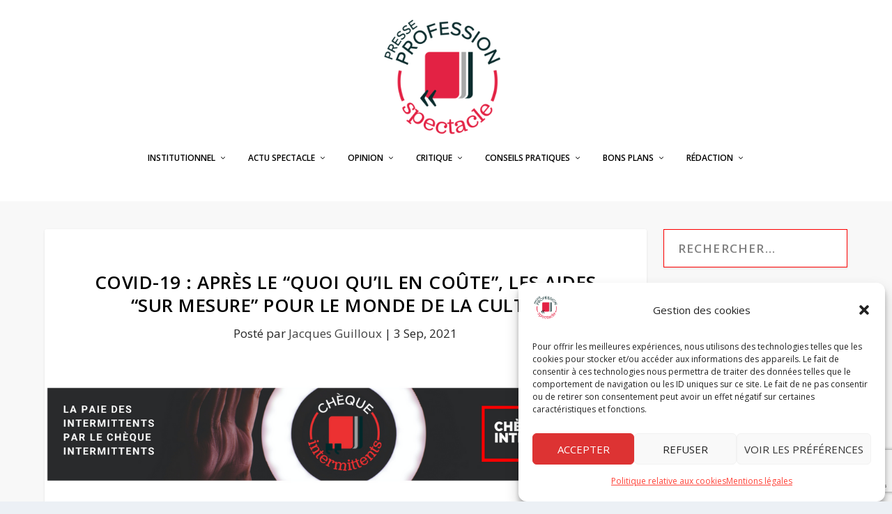

--- FILE ---
content_type: text/html; charset=utf-8
request_url: https://www.google.com/recaptcha/api2/anchor?ar=1&k=6Lf-uU4gAAAAAFZXb4CXOVswL0Aq3h2XPObG-ziX&co=aHR0cHM6Ly93d3cucHJvZmVzc2lvbi1zcGVjdGFjbGUuY29tOjQ0Mw..&hl=en&v=PoyoqOPhxBO7pBk68S4YbpHZ&size=invisible&anchor-ms=20000&execute-ms=30000&cb=8xnn7gsttrb4
body_size: 48589
content:
<!DOCTYPE HTML><html dir="ltr" lang="en"><head><meta http-equiv="Content-Type" content="text/html; charset=UTF-8">
<meta http-equiv="X-UA-Compatible" content="IE=edge">
<title>reCAPTCHA</title>
<style type="text/css">
/* cyrillic-ext */
@font-face {
  font-family: 'Roboto';
  font-style: normal;
  font-weight: 400;
  font-stretch: 100%;
  src: url(//fonts.gstatic.com/s/roboto/v48/KFO7CnqEu92Fr1ME7kSn66aGLdTylUAMa3GUBHMdazTgWw.woff2) format('woff2');
  unicode-range: U+0460-052F, U+1C80-1C8A, U+20B4, U+2DE0-2DFF, U+A640-A69F, U+FE2E-FE2F;
}
/* cyrillic */
@font-face {
  font-family: 'Roboto';
  font-style: normal;
  font-weight: 400;
  font-stretch: 100%;
  src: url(//fonts.gstatic.com/s/roboto/v48/KFO7CnqEu92Fr1ME7kSn66aGLdTylUAMa3iUBHMdazTgWw.woff2) format('woff2');
  unicode-range: U+0301, U+0400-045F, U+0490-0491, U+04B0-04B1, U+2116;
}
/* greek-ext */
@font-face {
  font-family: 'Roboto';
  font-style: normal;
  font-weight: 400;
  font-stretch: 100%;
  src: url(//fonts.gstatic.com/s/roboto/v48/KFO7CnqEu92Fr1ME7kSn66aGLdTylUAMa3CUBHMdazTgWw.woff2) format('woff2');
  unicode-range: U+1F00-1FFF;
}
/* greek */
@font-face {
  font-family: 'Roboto';
  font-style: normal;
  font-weight: 400;
  font-stretch: 100%;
  src: url(//fonts.gstatic.com/s/roboto/v48/KFO7CnqEu92Fr1ME7kSn66aGLdTylUAMa3-UBHMdazTgWw.woff2) format('woff2');
  unicode-range: U+0370-0377, U+037A-037F, U+0384-038A, U+038C, U+038E-03A1, U+03A3-03FF;
}
/* math */
@font-face {
  font-family: 'Roboto';
  font-style: normal;
  font-weight: 400;
  font-stretch: 100%;
  src: url(//fonts.gstatic.com/s/roboto/v48/KFO7CnqEu92Fr1ME7kSn66aGLdTylUAMawCUBHMdazTgWw.woff2) format('woff2');
  unicode-range: U+0302-0303, U+0305, U+0307-0308, U+0310, U+0312, U+0315, U+031A, U+0326-0327, U+032C, U+032F-0330, U+0332-0333, U+0338, U+033A, U+0346, U+034D, U+0391-03A1, U+03A3-03A9, U+03B1-03C9, U+03D1, U+03D5-03D6, U+03F0-03F1, U+03F4-03F5, U+2016-2017, U+2034-2038, U+203C, U+2040, U+2043, U+2047, U+2050, U+2057, U+205F, U+2070-2071, U+2074-208E, U+2090-209C, U+20D0-20DC, U+20E1, U+20E5-20EF, U+2100-2112, U+2114-2115, U+2117-2121, U+2123-214F, U+2190, U+2192, U+2194-21AE, U+21B0-21E5, U+21F1-21F2, U+21F4-2211, U+2213-2214, U+2216-22FF, U+2308-230B, U+2310, U+2319, U+231C-2321, U+2336-237A, U+237C, U+2395, U+239B-23B7, U+23D0, U+23DC-23E1, U+2474-2475, U+25AF, U+25B3, U+25B7, U+25BD, U+25C1, U+25CA, U+25CC, U+25FB, U+266D-266F, U+27C0-27FF, U+2900-2AFF, U+2B0E-2B11, U+2B30-2B4C, U+2BFE, U+3030, U+FF5B, U+FF5D, U+1D400-1D7FF, U+1EE00-1EEFF;
}
/* symbols */
@font-face {
  font-family: 'Roboto';
  font-style: normal;
  font-weight: 400;
  font-stretch: 100%;
  src: url(//fonts.gstatic.com/s/roboto/v48/KFO7CnqEu92Fr1ME7kSn66aGLdTylUAMaxKUBHMdazTgWw.woff2) format('woff2');
  unicode-range: U+0001-000C, U+000E-001F, U+007F-009F, U+20DD-20E0, U+20E2-20E4, U+2150-218F, U+2190, U+2192, U+2194-2199, U+21AF, U+21E6-21F0, U+21F3, U+2218-2219, U+2299, U+22C4-22C6, U+2300-243F, U+2440-244A, U+2460-24FF, U+25A0-27BF, U+2800-28FF, U+2921-2922, U+2981, U+29BF, U+29EB, U+2B00-2BFF, U+4DC0-4DFF, U+FFF9-FFFB, U+10140-1018E, U+10190-1019C, U+101A0, U+101D0-101FD, U+102E0-102FB, U+10E60-10E7E, U+1D2C0-1D2D3, U+1D2E0-1D37F, U+1F000-1F0FF, U+1F100-1F1AD, U+1F1E6-1F1FF, U+1F30D-1F30F, U+1F315, U+1F31C, U+1F31E, U+1F320-1F32C, U+1F336, U+1F378, U+1F37D, U+1F382, U+1F393-1F39F, U+1F3A7-1F3A8, U+1F3AC-1F3AF, U+1F3C2, U+1F3C4-1F3C6, U+1F3CA-1F3CE, U+1F3D4-1F3E0, U+1F3ED, U+1F3F1-1F3F3, U+1F3F5-1F3F7, U+1F408, U+1F415, U+1F41F, U+1F426, U+1F43F, U+1F441-1F442, U+1F444, U+1F446-1F449, U+1F44C-1F44E, U+1F453, U+1F46A, U+1F47D, U+1F4A3, U+1F4B0, U+1F4B3, U+1F4B9, U+1F4BB, U+1F4BF, U+1F4C8-1F4CB, U+1F4D6, U+1F4DA, U+1F4DF, U+1F4E3-1F4E6, U+1F4EA-1F4ED, U+1F4F7, U+1F4F9-1F4FB, U+1F4FD-1F4FE, U+1F503, U+1F507-1F50B, U+1F50D, U+1F512-1F513, U+1F53E-1F54A, U+1F54F-1F5FA, U+1F610, U+1F650-1F67F, U+1F687, U+1F68D, U+1F691, U+1F694, U+1F698, U+1F6AD, U+1F6B2, U+1F6B9-1F6BA, U+1F6BC, U+1F6C6-1F6CF, U+1F6D3-1F6D7, U+1F6E0-1F6EA, U+1F6F0-1F6F3, U+1F6F7-1F6FC, U+1F700-1F7FF, U+1F800-1F80B, U+1F810-1F847, U+1F850-1F859, U+1F860-1F887, U+1F890-1F8AD, U+1F8B0-1F8BB, U+1F8C0-1F8C1, U+1F900-1F90B, U+1F93B, U+1F946, U+1F984, U+1F996, U+1F9E9, U+1FA00-1FA6F, U+1FA70-1FA7C, U+1FA80-1FA89, U+1FA8F-1FAC6, U+1FACE-1FADC, U+1FADF-1FAE9, U+1FAF0-1FAF8, U+1FB00-1FBFF;
}
/* vietnamese */
@font-face {
  font-family: 'Roboto';
  font-style: normal;
  font-weight: 400;
  font-stretch: 100%;
  src: url(//fonts.gstatic.com/s/roboto/v48/KFO7CnqEu92Fr1ME7kSn66aGLdTylUAMa3OUBHMdazTgWw.woff2) format('woff2');
  unicode-range: U+0102-0103, U+0110-0111, U+0128-0129, U+0168-0169, U+01A0-01A1, U+01AF-01B0, U+0300-0301, U+0303-0304, U+0308-0309, U+0323, U+0329, U+1EA0-1EF9, U+20AB;
}
/* latin-ext */
@font-face {
  font-family: 'Roboto';
  font-style: normal;
  font-weight: 400;
  font-stretch: 100%;
  src: url(//fonts.gstatic.com/s/roboto/v48/KFO7CnqEu92Fr1ME7kSn66aGLdTylUAMa3KUBHMdazTgWw.woff2) format('woff2');
  unicode-range: U+0100-02BA, U+02BD-02C5, U+02C7-02CC, U+02CE-02D7, U+02DD-02FF, U+0304, U+0308, U+0329, U+1D00-1DBF, U+1E00-1E9F, U+1EF2-1EFF, U+2020, U+20A0-20AB, U+20AD-20C0, U+2113, U+2C60-2C7F, U+A720-A7FF;
}
/* latin */
@font-face {
  font-family: 'Roboto';
  font-style: normal;
  font-weight: 400;
  font-stretch: 100%;
  src: url(//fonts.gstatic.com/s/roboto/v48/KFO7CnqEu92Fr1ME7kSn66aGLdTylUAMa3yUBHMdazQ.woff2) format('woff2');
  unicode-range: U+0000-00FF, U+0131, U+0152-0153, U+02BB-02BC, U+02C6, U+02DA, U+02DC, U+0304, U+0308, U+0329, U+2000-206F, U+20AC, U+2122, U+2191, U+2193, U+2212, U+2215, U+FEFF, U+FFFD;
}
/* cyrillic-ext */
@font-face {
  font-family: 'Roboto';
  font-style: normal;
  font-weight: 500;
  font-stretch: 100%;
  src: url(//fonts.gstatic.com/s/roboto/v48/KFO7CnqEu92Fr1ME7kSn66aGLdTylUAMa3GUBHMdazTgWw.woff2) format('woff2');
  unicode-range: U+0460-052F, U+1C80-1C8A, U+20B4, U+2DE0-2DFF, U+A640-A69F, U+FE2E-FE2F;
}
/* cyrillic */
@font-face {
  font-family: 'Roboto';
  font-style: normal;
  font-weight: 500;
  font-stretch: 100%;
  src: url(//fonts.gstatic.com/s/roboto/v48/KFO7CnqEu92Fr1ME7kSn66aGLdTylUAMa3iUBHMdazTgWw.woff2) format('woff2');
  unicode-range: U+0301, U+0400-045F, U+0490-0491, U+04B0-04B1, U+2116;
}
/* greek-ext */
@font-face {
  font-family: 'Roboto';
  font-style: normal;
  font-weight: 500;
  font-stretch: 100%;
  src: url(//fonts.gstatic.com/s/roboto/v48/KFO7CnqEu92Fr1ME7kSn66aGLdTylUAMa3CUBHMdazTgWw.woff2) format('woff2');
  unicode-range: U+1F00-1FFF;
}
/* greek */
@font-face {
  font-family: 'Roboto';
  font-style: normal;
  font-weight: 500;
  font-stretch: 100%;
  src: url(//fonts.gstatic.com/s/roboto/v48/KFO7CnqEu92Fr1ME7kSn66aGLdTylUAMa3-UBHMdazTgWw.woff2) format('woff2');
  unicode-range: U+0370-0377, U+037A-037F, U+0384-038A, U+038C, U+038E-03A1, U+03A3-03FF;
}
/* math */
@font-face {
  font-family: 'Roboto';
  font-style: normal;
  font-weight: 500;
  font-stretch: 100%;
  src: url(//fonts.gstatic.com/s/roboto/v48/KFO7CnqEu92Fr1ME7kSn66aGLdTylUAMawCUBHMdazTgWw.woff2) format('woff2');
  unicode-range: U+0302-0303, U+0305, U+0307-0308, U+0310, U+0312, U+0315, U+031A, U+0326-0327, U+032C, U+032F-0330, U+0332-0333, U+0338, U+033A, U+0346, U+034D, U+0391-03A1, U+03A3-03A9, U+03B1-03C9, U+03D1, U+03D5-03D6, U+03F0-03F1, U+03F4-03F5, U+2016-2017, U+2034-2038, U+203C, U+2040, U+2043, U+2047, U+2050, U+2057, U+205F, U+2070-2071, U+2074-208E, U+2090-209C, U+20D0-20DC, U+20E1, U+20E5-20EF, U+2100-2112, U+2114-2115, U+2117-2121, U+2123-214F, U+2190, U+2192, U+2194-21AE, U+21B0-21E5, U+21F1-21F2, U+21F4-2211, U+2213-2214, U+2216-22FF, U+2308-230B, U+2310, U+2319, U+231C-2321, U+2336-237A, U+237C, U+2395, U+239B-23B7, U+23D0, U+23DC-23E1, U+2474-2475, U+25AF, U+25B3, U+25B7, U+25BD, U+25C1, U+25CA, U+25CC, U+25FB, U+266D-266F, U+27C0-27FF, U+2900-2AFF, U+2B0E-2B11, U+2B30-2B4C, U+2BFE, U+3030, U+FF5B, U+FF5D, U+1D400-1D7FF, U+1EE00-1EEFF;
}
/* symbols */
@font-face {
  font-family: 'Roboto';
  font-style: normal;
  font-weight: 500;
  font-stretch: 100%;
  src: url(//fonts.gstatic.com/s/roboto/v48/KFO7CnqEu92Fr1ME7kSn66aGLdTylUAMaxKUBHMdazTgWw.woff2) format('woff2');
  unicode-range: U+0001-000C, U+000E-001F, U+007F-009F, U+20DD-20E0, U+20E2-20E4, U+2150-218F, U+2190, U+2192, U+2194-2199, U+21AF, U+21E6-21F0, U+21F3, U+2218-2219, U+2299, U+22C4-22C6, U+2300-243F, U+2440-244A, U+2460-24FF, U+25A0-27BF, U+2800-28FF, U+2921-2922, U+2981, U+29BF, U+29EB, U+2B00-2BFF, U+4DC0-4DFF, U+FFF9-FFFB, U+10140-1018E, U+10190-1019C, U+101A0, U+101D0-101FD, U+102E0-102FB, U+10E60-10E7E, U+1D2C0-1D2D3, U+1D2E0-1D37F, U+1F000-1F0FF, U+1F100-1F1AD, U+1F1E6-1F1FF, U+1F30D-1F30F, U+1F315, U+1F31C, U+1F31E, U+1F320-1F32C, U+1F336, U+1F378, U+1F37D, U+1F382, U+1F393-1F39F, U+1F3A7-1F3A8, U+1F3AC-1F3AF, U+1F3C2, U+1F3C4-1F3C6, U+1F3CA-1F3CE, U+1F3D4-1F3E0, U+1F3ED, U+1F3F1-1F3F3, U+1F3F5-1F3F7, U+1F408, U+1F415, U+1F41F, U+1F426, U+1F43F, U+1F441-1F442, U+1F444, U+1F446-1F449, U+1F44C-1F44E, U+1F453, U+1F46A, U+1F47D, U+1F4A3, U+1F4B0, U+1F4B3, U+1F4B9, U+1F4BB, U+1F4BF, U+1F4C8-1F4CB, U+1F4D6, U+1F4DA, U+1F4DF, U+1F4E3-1F4E6, U+1F4EA-1F4ED, U+1F4F7, U+1F4F9-1F4FB, U+1F4FD-1F4FE, U+1F503, U+1F507-1F50B, U+1F50D, U+1F512-1F513, U+1F53E-1F54A, U+1F54F-1F5FA, U+1F610, U+1F650-1F67F, U+1F687, U+1F68D, U+1F691, U+1F694, U+1F698, U+1F6AD, U+1F6B2, U+1F6B9-1F6BA, U+1F6BC, U+1F6C6-1F6CF, U+1F6D3-1F6D7, U+1F6E0-1F6EA, U+1F6F0-1F6F3, U+1F6F7-1F6FC, U+1F700-1F7FF, U+1F800-1F80B, U+1F810-1F847, U+1F850-1F859, U+1F860-1F887, U+1F890-1F8AD, U+1F8B0-1F8BB, U+1F8C0-1F8C1, U+1F900-1F90B, U+1F93B, U+1F946, U+1F984, U+1F996, U+1F9E9, U+1FA00-1FA6F, U+1FA70-1FA7C, U+1FA80-1FA89, U+1FA8F-1FAC6, U+1FACE-1FADC, U+1FADF-1FAE9, U+1FAF0-1FAF8, U+1FB00-1FBFF;
}
/* vietnamese */
@font-face {
  font-family: 'Roboto';
  font-style: normal;
  font-weight: 500;
  font-stretch: 100%;
  src: url(//fonts.gstatic.com/s/roboto/v48/KFO7CnqEu92Fr1ME7kSn66aGLdTylUAMa3OUBHMdazTgWw.woff2) format('woff2');
  unicode-range: U+0102-0103, U+0110-0111, U+0128-0129, U+0168-0169, U+01A0-01A1, U+01AF-01B0, U+0300-0301, U+0303-0304, U+0308-0309, U+0323, U+0329, U+1EA0-1EF9, U+20AB;
}
/* latin-ext */
@font-face {
  font-family: 'Roboto';
  font-style: normal;
  font-weight: 500;
  font-stretch: 100%;
  src: url(//fonts.gstatic.com/s/roboto/v48/KFO7CnqEu92Fr1ME7kSn66aGLdTylUAMa3KUBHMdazTgWw.woff2) format('woff2');
  unicode-range: U+0100-02BA, U+02BD-02C5, U+02C7-02CC, U+02CE-02D7, U+02DD-02FF, U+0304, U+0308, U+0329, U+1D00-1DBF, U+1E00-1E9F, U+1EF2-1EFF, U+2020, U+20A0-20AB, U+20AD-20C0, U+2113, U+2C60-2C7F, U+A720-A7FF;
}
/* latin */
@font-face {
  font-family: 'Roboto';
  font-style: normal;
  font-weight: 500;
  font-stretch: 100%;
  src: url(//fonts.gstatic.com/s/roboto/v48/KFO7CnqEu92Fr1ME7kSn66aGLdTylUAMa3yUBHMdazQ.woff2) format('woff2');
  unicode-range: U+0000-00FF, U+0131, U+0152-0153, U+02BB-02BC, U+02C6, U+02DA, U+02DC, U+0304, U+0308, U+0329, U+2000-206F, U+20AC, U+2122, U+2191, U+2193, U+2212, U+2215, U+FEFF, U+FFFD;
}
/* cyrillic-ext */
@font-face {
  font-family: 'Roboto';
  font-style: normal;
  font-weight: 900;
  font-stretch: 100%;
  src: url(//fonts.gstatic.com/s/roboto/v48/KFO7CnqEu92Fr1ME7kSn66aGLdTylUAMa3GUBHMdazTgWw.woff2) format('woff2');
  unicode-range: U+0460-052F, U+1C80-1C8A, U+20B4, U+2DE0-2DFF, U+A640-A69F, U+FE2E-FE2F;
}
/* cyrillic */
@font-face {
  font-family: 'Roboto';
  font-style: normal;
  font-weight: 900;
  font-stretch: 100%;
  src: url(//fonts.gstatic.com/s/roboto/v48/KFO7CnqEu92Fr1ME7kSn66aGLdTylUAMa3iUBHMdazTgWw.woff2) format('woff2');
  unicode-range: U+0301, U+0400-045F, U+0490-0491, U+04B0-04B1, U+2116;
}
/* greek-ext */
@font-face {
  font-family: 'Roboto';
  font-style: normal;
  font-weight: 900;
  font-stretch: 100%;
  src: url(//fonts.gstatic.com/s/roboto/v48/KFO7CnqEu92Fr1ME7kSn66aGLdTylUAMa3CUBHMdazTgWw.woff2) format('woff2');
  unicode-range: U+1F00-1FFF;
}
/* greek */
@font-face {
  font-family: 'Roboto';
  font-style: normal;
  font-weight: 900;
  font-stretch: 100%;
  src: url(//fonts.gstatic.com/s/roboto/v48/KFO7CnqEu92Fr1ME7kSn66aGLdTylUAMa3-UBHMdazTgWw.woff2) format('woff2');
  unicode-range: U+0370-0377, U+037A-037F, U+0384-038A, U+038C, U+038E-03A1, U+03A3-03FF;
}
/* math */
@font-face {
  font-family: 'Roboto';
  font-style: normal;
  font-weight: 900;
  font-stretch: 100%;
  src: url(//fonts.gstatic.com/s/roboto/v48/KFO7CnqEu92Fr1ME7kSn66aGLdTylUAMawCUBHMdazTgWw.woff2) format('woff2');
  unicode-range: U+0302-0303, U+0305, U+0307-0308, U+0310, U+0312, U+0315, U+031A, U+0326-0327, U+032C, U+032F-0330, U+0332-0333, U+0338, U+033A, U+0346, U+034D, U+0391-03A1, U+03A3-03A9, U+03B1-03C9, U+03D1, U+03D5-03D6, U+03F0-03F1, U+03F4-03F5, U+2016-2017, U+2034-2038, U+203C, U+2040, U+2043, U+2047, U+2050, U+2057, U+205F, U+2070-2071, U+2074-208E, U+2090-209C, U+20D0-20DC, U+20E1, U+20E5-20EF, U+2100-2112, U+2114-2115, U+2117-2121, U+2123-214F, U+2190, U+2192, U+2194-21AE, U+21B0-21E5, U+21F1-21F2, U+21F4-2211, U+2213-2214, U+2216-22FF, U+2308-230B, U+2310, U+2319, U+231C-2321, U+2336-237A, U+237C, U+2395, U+239B-23B7, U+23D0, U+23DC-23E1, U+2474-2475, U+25AF, U+25B3, U+25B7, U+25BD, U+25C1, U+25CA, U+25CC, U+25FB, U+266D-266F, U+27C0-27FF, U+2900-2AFF, U+2B0E-2B11, U+2B30-2B4C, U+2BFE, U+3030, U+FF5B, U+FF5D, U+1D400-1D7FF, U+1EE00-1EEFF;
}
/* symbols */
@font-face {
  font-family: 'Roboto';
  font-style: normal;
  font-weight: 900;
  font-stretch: 100%;
  src: url(//fonts.gstatic.com/s/roboto/v48/KFO7CnqEu92Fr1ME7kSn66aGLdTylUAMaxKUBHMdazTgWw.woff2) format('woff2');
  unicode-range: U+0001-000C, U+000E-001F, U+007F-009F, U+20DD-20E0, U+20E2-20E4, U+2150-218F, U+2190, U+2192, U+2194-2199, U+21AF, U+21E6-21F0, U+21F3, U+2218-2219, U+2299, U+22C4-22C6, U+2300-243F, U+2440-244A, U+2460-24FF, U+25A0-27BF, U+2800-28FF, U+2921-2922, U+2981, U+29BF, U+29EB, U+2B00-2BFF, U+4DC0-4DFF, U+FFF9-FFFB, U+10140-1018E, U+10190-1019C, U+101A0, U+101D0-101FD, U+102E0-102FB, U+10E60-10E7E, U+1D2C0-1D2D3, U+1D2E0-1D37F, U+1F000-1F0FF, U+1F100-1F1AD, U+1F1E6-1F1FF, U+1F30D-1F30F, U+1F315, U+1F31C, U+1F31E, U+1F320-1F32C, U+1F336, U+1F378, U+1F37D, U+1F382, U+1F393-1F39F, U+1F3A7-1F3A8, U+1F3AC-1F3AF, U+1F3C2, U+1F3C4-1F3C6, U+1F3CA-1F3CE, U+1F3D4-1F3E0, U+1F3ED, U+1F3F1-1F3F3, U+1F3F5-1F3F7, U+1F408, U+1F415, U+1F41F, U+1F426, U+1F43F, U+1F441-1F442, U+1F444, U+1F446-1F449, U+1F44C-1F44E, U+1F453, U+1F46A, U+1F47D, U+1F4A3, U+1F4B0, U+1F4B3, U+1F4B9, U+1F4BB, U+1F4BF, U+1F4C8-1F4CB, U+1F4D6, U+1F4DA, U+1F4DF, U+1F4E3-1F4E6, U+1F4EA-1F4ED, U+1F4F7, U+1F4F9-1F4FB, U+1F4FD-1F4FE, U+1F503, U+1F507-1F50B, U+1F50D, U+1F512-1F513, U+1F53E-1F54A, U+1F54F-1F5FA, U+1F610, U+1F650-1F67F, U+1F687, U+1F68D, U+1F691, U+1F694, U+1F698, U+1F6AD, U+1F6B2, U+1F6B9-1F6BA, U+1F6BC, U+1F6C6-1F6CF, U+1F6D3-1F6D7, U+1F6E0-1F6EA, U+1F6F0-1F6F3, U+1F6F7-1F6FC, U+1F700-1F7FF, U+1F800-1F80B, U+1F810-1F847, U+1F850-1F859, U+1F860-1F887, U+1F890-1F8AD, U+1F8B0-1F8BB, U+1F8C0-1F8C1, U+1F900-1F90B, U+1F93B, U+1F946, U+1F984, U+1F996, U+1F9E9, U+1FA00-1FA6F, U+1FA70-1FA7C, U+1FA80-1FA89, U+1FA8F-1FAC6, U+1FACE-1FADC, U+1FADF-1FAE9, U+1FAF0-1FAF8, U+1FB00-1FBFF;
}
/* vietnamese */
@font-face {
  font-family: 'Roboto';
  font-style: normal;
  font-weight: 900;
  font-stretch: 100%;
  src: url(//fonts.gstatic.com/s/roboto/v48/KFO7CnqEu92Fr1ME7kSn66aGLdTylUAMa3OUBHMdazTgWw.woff2) format('woff2');
  unicode-range: U+0102-0103, U+0110-0111, U+0128-0129, U+0168-0169, U+01A0-01A1, U+01AF-01B0, U+0300-0301, U+0303-0304, U+0308-0309, U+0323, U+0329, U+1EA0-1EF9, U+20AB;
}
/* latin-ext */
@font-face {
  font-family: 'Roboto';
  font-style: normal;
  font-weight: 900;
  font-stretch: 100%;
  src: url(//fonts.gstatic.com/s/roboto/v48/KFO7CnqEu92Fr1ME7kSn66aGLdTylUAMa3KUBHMdazTgWw.woff2) format('woff2');
  unicode-range: U+0100-02BA, U+02BD-02C5, U+02C7-02CC, U+02CE-02D7, U+02DD-02FF, U+0304, U+0308, U+0329, U+1D00-1DBF, U+1E00-1E9F, U+1EF2-1EFF, U+2020, U+20A0-20AB, U+20AD-20C0, U+2113, U+2C60-2C7F, U+A720-A7FF;
}
/* latin */
@font-face {
  font-family: 'Roboto';
  font-style: normal;
  font-weight: 900;
  font-stretch: 100%;
  src: url(//fonts.gstatic.com/s/roboto/v48/KFO7CnqEu92Fr1ME7kSn66aGLdTylUAMa3yUBHMdazQ.woff2) format('woff2');
  unicode-range: U+0000-00FF, U+0131, U+0152-0153, U+02BB-02BC, U+02C6, U+02DA, U+02DC, U+0304, U+0308, U+0329, U+2000-206F, U+20AC, U+2122, U+2191, U+2193, U+2212, U+2215, U+FEFF, U+FFFD;
}

</style>
<link rel="stylesheet" type="text/css" href="https://www.gstatic.com/recaptcha/releases/PoyoqOPhxBO7pBk68S4YbpHZ/styles__ltr.css">
<script nonce="MilkDmVYVYfHz4hkYJjcIw" type="text/javascript">window['__recaptcha_api'] = 'https://www.google.com/recaptcha/api2/';</script>
<script type="text/javascript" src="https://www.gstatic.com/recaptcha/releases/PoyoqOPhxBO7pBk68S4YbpHZ/recaptcha__en.js" nonce="MilkDmVYVYfHz4hkYJjcIw">
      
    </script></head>
<body><div id="rc-anchor-alert" class="rc-anchor-alert"></div>
<input type="hidden" id="recaptcha-token" value="[base64]">
<script type="text/javascript" nonce="MilkDmVYVYfHz4hkYJjcIw">
      recaptcha.anchor.Main.init("[\x22ainput\x22,[\x22bgdata\x22,\x22\x22,\[base64]/[base64]/MjU1Ong/[base64]/[base64]/[base64]/[base64]/[base64]/[base64]/[base64]/[base64]/[base64]/[base64]/[base64]/[base64]/[base64]/[base64]/[base64]\\u003d\x22,\[base64]\x22,\[base64]/ClcO/NW5Xej4QRTlQw6zCssKFODDCq8OPA1PChFd0wpMAw7vClcKrw6dWJcOhwqMBZTDCicOZw7FPPRXDp3ptw7rCn8OJw7fCtw7Dh2XDj8KiwpcEw6QZYgY9w6LCvhfCoMKTwqZSw4fCgsOmWMOmwo52wrxBwrHDm2/DlcO6JmTDgsOvw4zDicOCYMKow7lmwow6cUQBIwt3EFnDlXhGwp0+w6bDqcKMw5/Do8OYPcOwwr4AQMK+UsKFw7jCgGQeOQTCrUfDpFzDncK0w5fDnsOrwqR9w5YDSDDDrADCtFXCgB3DlsORw4V9NcKMwpNuVsKfKMOjOsOlw4HCssKAw4FPwqJrw4jDmzkSw6A/wpDDhwdgdsONdMOBw7PDoMOURhIywrnDmBZyeQ1PGT/Dr8K7ZcK0fCAXYMO3UsKiwpTDlcOVw7nDpsKvaFTCv8OUUcOnw5zDgMOuRm3Dq0gRw5bDlsKHSzrCgcOkwrjDsG3Cl8OcZsOoXcO7VcKEw4/[base64]/CisOpwrjDmXHDh8OEwrHCjsKEwoPDpUMie8Ouw5oKw4HCqsOcVFrCrMOTWELDoB/DkyUWwqrDohPDsm7Dv8KyOl3ChsK5w490dsKZBxI/BgrDrl86wohDBCfDg1zDqMOLw5k3wpJzw795EMOXwo55PMKYwpo+ehgzw6TDnsOcHsOTZQQpwpFiT8K/wq52DhZ8w5fDisOGw4Y/[base64]/DlcKKwpM9fgTCj00twobDmcK7c8OuExLDtTcPw7dFwoALF8OjGMOKw77CiMOlwrNEMxhFSFzDhDLDsCbDtsOXw6MLZcKNwqXDiVAbM0vDjhzDi8Kpw4TCpzw5w4DCsMOhFMOABVQgw4/CoEAZwoRuSMOfw5vCmEXCkcKmwqtfMsO3w6fCoynDhAHDrcKYBwRHwrAbLk5+a8K2wosGJXHCgMOGwowSw5/DmsKUNQscw65XworDj8KkRjoLXcKhBmNcwrofw63Dq3k0HsKQw5YmO1ZpMEF0CnNDw4AXW8OzCcO/eCnCtsO4U1/DhADDvMK2ScO4EVEzeMO8w7JOS8OKdx3CksOQPMKaw7VewpEYKFvDtsO3YsKyf27Co8Ktw7gSw5MUw4fCo8OJw4hVfGkdRMKMw4c+LcOSw4UOw54JwqJ7FcKQaGXCoMO1CcKmd8OiER3Cv8KXwrLCqsOkGX5Mw7bDqz4xIB/[base64]/[base64]/[base64]/DsQ1jwqVLw7c7wpMRw73DncKSwqnDmmzDhlvDq0JoT8OtQMOhwpNCw7LDiS7DusOPbcOhw60qVB02w6A0wrQITMKgw60kEjkYw4PCgU4YQ8OqR2nCrD5NwpwRWBDCkMO/f8OGw5/CnUAsw7vCgMK6TCbDqHl7w7kWPMKfQMOaXztdB8K3w5XDvsOTITJIYQ9jwqjCuynClUnDs8OyTiYUGcKAMcO3wpZjBsOrw7bCtgbDvSPCqAzCq2xewqtqT3tcw7/CqsO3RB3DpcOiw47ClW5/wrk3w47DiC3ClcKRF8K9w7fDmsKNw7TDiWLDucOHw69hXXLDssKYwrvDuHZQw7RjJQLCgAlJb8O2w6DDpXF8wr1YCV/DgcKjW39YPVI+w7/[base64]/DhsKDAsKmw57Cu3DDrMOXwpnCk1/DoxxewosnwoYoO3PCl8Khw6bCvsOHDcOGAgHDgsOYIxgTw54mbinDlw3CvQkSHsOKSEHDoH7CmcKWw5fCssKAamQTwrfDrMKuwqgKw7gVw5nCshfCnsKMw7p7w5Z/[base64]/wo9Dw5XDusKDwqB8OMKSDsONXMKUEnx+VgHDl8OedsKaw5LDo8K/[base64]/Ci0B7wpXDtsOewq0edxVJZcOBSx96wp5yFsOQw5LCt8KUw5NJwo/[base64]/Dt8OqNkQJw6bCt0nCsHrDshzCisK9UCB4E8OWZMOsw6pBw5HDg1TCtMOkw6jCsMOaw4ooVzZZbcOnayPCn8OPLyQ5w5cwwoPDicOfw5vCl8OXw4LCuRpcw6vCtsOnw45XwrHDmB0owpnDqMKnw6QKwo8eI8K8McOqw7XDpG5+SS5KwpzDtsK6woLCrnnDp0/DnwzCnnvCmTTDgEoawponWhjCq8KDwprCqcKvwpt7LzzCk8KZw7TDikdTFMK9w43CoiZdwrx0W3Mswo48IWjDgXU8w7QNH0F8wp7Cq2czwqxNTcKxaRzCuXzCmcOww7HDscOcbsK/wpNjwqfCrcK6w6pgJ8Ocw6TCpcKuF8KrZz/DjcOGRSvDgk8lE8ORwpvCl8OsZMKNL8KywpTCmk3DixXDtBbChSbCmMODDBxTw5Jow43Cv8KMJXHCuXfCgxMGw5/CmMKoKcKhwqUSw5BHwqzCvsKPTMO+OR/CmsKgw5/ChBrCt2HCr8Oww5VFKMO5YUIyYcKyE8KgAMKmMlQQA8K1wp92AXbCk8OZdcOlw5QNwrM5QU5Vw5JrwpTDtcK+UcKtwrRJw6zDm8KNwpPDlWEOZsOzwrLDgQvCmsOMw4EMw5hrw4/DjcKIw5fCrRh1wrNQwppOw4LChxzDnGdlRmdDN8K2wosxbcOYw5XDg2XDn8Okw7N6ZsK7Z2vCvsO1GBo8ExlzwqMnwpBHdx/Dk8KsIxfDlMKdcQU9wr1xI8O2w4jCsDvCmW3CnwTDl8K4wrrDvsOAYMKxb3/Dk3lCw4lvdsOlw4Ufw6wDLsOgPATDv8KzPcKbw4XDiMKLcWwaAMKQwrrDoFIvwqvDkmrDmsO6LMOHSSjDgBvCpjvCkMOedXTCsw1owqx5ABlSB8OZw41cL8Kcw4bCr2vCjlPDs8KSw7/DoAZCw6TDuCRXL8OYwpTDij7CgQVTw4PCiEMHwrvCkcOGTcOdc8K3w6/[base64]/a8OtOxp9BcOXw4dXw7IwwpzCk8OLbXVfw7bDmxrDiMKfLQp4w4rCmATCocOlwoHDtFrCozgzFRbCmSEMIMKiwoLCjjHDssODEmLCnCVhHVlQbsKoHG3ClsO7w412wqcmw6Z3H8KkwqLDjMOtwqXDs0TCmUQgAsK5OsORG3jCisOOYyEpdcOAbGNQLS/Di8OTwpHDlnTDnsKuw78Kw4I9wrkhwpIZRVbCn8OvMMKUCsKnF8KuWsKFwoAgw5F5XDMab202w5/Drh/[base64]/dVlNDsKDKcOTwpwMw4XDsg1gFkzDqQBhdcK+MUAiESgbRTcOBA/Dp07DiGnCiDkEwrkRw711RMKZOFU1GcK2w7fCi8OLw6zCs3htw64wasKKVMO8ZHjCgnN/w7xXLXfCqFzCncOvwqPClVRobGXDth54U8OiwppyNwdGVl5OTnhCPm/[base64]/[base64]/CuWULRcKvw7LDgBfCnsKvesKmZCgocsOmw7whDy/CiXrCpHVwCcObEsO4wqTDqyPDtcOJcz3DtjPDnEI2csKkwoTCnQ7DmRjCk3TDnk/DlTzCkBRqCWXCgMK6MMKpwrDCgcO8Z3wHwqTDusO6wqktdkYXdsKiwp5qbcORw6hiw6zCjsO4AmQnwqrCvSsqw7vDn0NtwrcRwod3bGnDr8Ohw6jCscKtcXbCuFHCr8KpZsO0wq5fc1fDo2nCuEYfOcOXw7lUccOTBjnCkEDDqR5Pw7d/[base64]/w5NpcVzDtMOxw4/[base64]/[base64]/[base64]/CgsO+OcK9IcO8w5nCpMOxcUTDl8Obw6XDliU/wo5zw6fCkMK/KMKdVMOaLis+wqpyZcOHO1kiwpnCqzLDt2hnwpNHMm/CjsKfGmp7ITDDncOJwqoTMMKSwozCmcOVw5rDhgIFXXvDjMKswqPDmXMhwpTDuMOiwporwr7Dg8Kxwr7Cj8KfSz4oworClkTDiG09wrrCp8KWwokzc8Kkw4lJJcK9wq4MA8KWwr3CpcKPbMORM8KVw6TDn2/[base64]/HR7CnMKBTMKKOkjCocO3R8OsSsKFTVvDjCjCrMOlQmgoYMOgasKfwrDDk37DgmkBwprClcOaOcOVw53ChlXDtcOWw6bDosK8B8Oow6/DkUNSwq5GPMK0w5XDpSJ1RVHDoR0Jw5PCvcKiOMOFw6nDhMKcNMKCw6BXfMOcbsK2GcKeFEocwqp/wpdKwpRXwpPDgDoRwq1HSD3CjAkDw53DqcOkKF8ZXyYvezPDisOkwqjDnTFvw7JvOjxINlVUwogld3wmPmNWE3PCl2lYw47DijHCucKZw7jCjlxFC2U4woTDhljCqMOTw4lNw6Bpw6XDisKWwrN/SUbCt8K4woI5wrhfwqbCucKIw4/CnkxkeyYsw4RVDC8aVDDDvMOuwrRue0hGZxQAwqPCkn3Dr0nDsAvCjA/[base64]/[base64]/wq02w4HChsOyWjbDhyzDvAjCs8ONZRzCosOSw7vDpGPCrsOCwoPDrBFSw6rCvsOUBx1awpA6w44RIz7CpHxjMcOdw6VGwrrDlS5BwoVwQsOJUsKLwrjCnMKRwqXCv1AswrFJwqbCj8Owwq/DvGDDmMOWIMKqwqTCkQlMIH0KEBLDlsKgwoRqw7NVwq4/KcK1IsK0w5bDvQrCjFkcw7JRJkTDp8KSw7VRRUMzCcKVwo4YVcOyYmxlw5Uywo0iBQ7CosOhw6zCrMKgGS5ZwrrDocKuwpTDhyLCi3PDv13ClMOhw61Aw4kUw67DvRbCr3YpwqwnZAzDtMKqeTTCosKtLj/[base64]/DrMKOQ1/DvgB7wqLDvXA7w43DmCzCs1VlJGp6XsOSJnhqQ3/DlW7CqcOzw7DCtcOZB2XChkzCsjEeX27CpsOTw65Xw79XwqtrwoBWbT7CqHTDlcO4c8OTJcO3QTghwoXCji4Hw6XChFPCvMKHbcOmfhvCoMOewrXDjMKuw4USw5PCpsKVwqLDslBewrNQEVjDj8OTw6TCgMKEaSMXOC0+w6s/[base64]/DmMOhNsK7w7XDkl7CmsOlc8KtwqEeOiLDgsOFKcOjwq4kwqBpw7Q/[base64]/OEhDw7PCr00kw7BWACvDvcKPwq7Dm8Ojw6jDqsOjdMOPw6rCtsKVRMOow77DssKlwrTDoUQNP8OtwqbDhMOhwp0PKjw2TsOQw7LDlBlRw5x/[base64]/[base64]/CrE0QwpzCncO0LsKcACEUwoPDocKwOBPDoMKuEWLDg1LCsCHDpjl2T8OfAcKZYMKAwpR9w5UNw6HDmcKVw77DohHCo8Ozw6Ukw5PDtwLDgRZVaA06CmfCmcKHwr5fNMO7wpYKwrUNwqZYLMK9w6/DgcOxMTQoEMKVwocCw6LCjRwfbcOJZzzCr8KiDcKER8O0w6xcw4BgVMO0B8KZLsKWw6PDjMO3wpTCmcKxJG/[base64]/Dq3rDhA3DhsOdE1LCrMOcw4twTWnDqgnDm3jDoT/DrTklwqvDpcOiBlNBwod6w5XDi8O+wrA4CMK4YMK6w5lcwq9bRMKmw4/Cq8O3w5JhR8OwZzbCmyzDkcK2XlHDlhhBGcObwq0pw7jCo8KPEQPCqH4lF8KuAsKpAwkSw6MtWsO4YcOLVcO1wrl1wp5dbcO7w61eCyZ0wo91bMKMwqRnw6pxw47CkEVkLcKRwpocw64Uw77DrsOVwrfCnsOST8KpWAcew4piJ8OSw7nCqxfClsKtwo3DuMKcDg/[base64]/DgcKWwqZ9N8OIwr3Dgmh5KsOTwpPDsMKbw4TDnF4yU8KSTcKkwoglGWAMw5gRwpjDhMKuwpo0fg/Cui/[base64]/Cj8OrXSbDo8OLe8KDw4PDsMOre8OqXMO2w5nDtHddwpEHwqvDuEl/fMKnDTYzw7rCmAfCh8OvJsOdU8ONwozClcOrc8O0wofDksO5w5RFf00FwqbCtMKew4JxTcKJWsKCwpF/WsK7wqxUw6fCnMOfc8OOw4fCtMKzFCDDpQDDocKVw4LCmMKDUHguGcOtQcOFwogmwoE+DkhkCjF0w6jCh0/CiMKefhbClWPCmlU5UXvDpQ4iBMKDUsOtHmTChHjDv8K/woZNwr0IHD/CucKpw7lHAnnClQ/DuHJxZMOww4fDuUpAw7zCgcO4OkYUw6DCssO1U1jConANwptfcsKHX8KTw5fDuGTDkMKtwqjCj8Kuwr42UsKeworDpy08w6/DtcO1RB/Ckyo9MCLCsm7CqsOnw71sciHDqirCq8OIwrABw53DsCfDizJcw4/Chz/[base64]/ClQHCocKBw7BEwqfDlMKVfMKYwo0RWQxcwqvDucKHdjZqJsOGUcKqIAjCvcKCwoZCPMOcGRYuw5LCusO/acO4woHCvF/CuRgzVA14dXrDrMOcwpLCukxDR8OHNMKLw6XDt8OQMsO9w6kjJ8OHwo47wpprwoHCo8KpOsKbwrzDqcKKLMOpw7vDhsOww7/DlEPDpih/w5FvKsKEwoDCncKOecK4w4zDq8OgeBYVw4nDicO5J8KCf8KMwoMtSMOWGcKew5FHc8KaBi9fwp3CgsOKBCtCU8KtwonDoTdQVSnDmsOVF8OETFokYELDocKDBjtPQEJrCsK/WE7Dg8O9YsKyMsOawo3Cq8OBbB/Cmk9ow5HDq8O1wrfCkcO0QRHDkXDDtcOHwoA1WB/[base64]/DiMOVJghAwrZwb8KUw59PccKUDcKew4DCpyrCvcOewrjCsAp1w53DvCPCu8KTX8KCw7/CohRhw4lDHcOVw4pKCHbCqVZfbsOIwozDlsOVw5PCqiJZwqYzLh3DjQrDsEjCg8OVRj85wqPDisOcw6/Cu8Kdwr/Cl8ODOT7CmsKOw4HDlHAkwrvCq0PCjMOfXcKBw6HCqcOxSmzDuU/CgcOhK8Opw6bDvFR/w7/Cs8O+w6R0HcK5P2rCnMKBRWxYw4HCjBtuV8OowpFwJMKSw5NWw5M1wpMFw7QJUcKiw6nCpMK8wqzCmMKLD1jDokDDv0rCgztwwrXDvQc4ZsKWw7V3Y8OgN3o8HhhnCsK4wqLDisKjw7bCn8KwScOHN0UlCsKjZ3ULwqjDgcOJw4XCg8O5w6gMw51PMsO9wozDkR/[base64]/[base64]/wq18RRDDkcKPw7JdX8OYew7CtcK8w6DDuMK1XBjCkmcYZsK6wrrCqnvCmi/CnTvCpMOePsKkw4xwKsOwSg9eFsOnw6rDkcKowpVyc1HDg8Oiw7/Cn3DDlRHDoHMifcOQUsOWwoLClsKRwoLCsg/Dr8KFScKGDkPDp8K4wqFSXG7DpQ3Dm8K+YRNuw7ZTw79Pw6xPw6vCsMOJfcOnw6bDp8OyVwkswq88w4wUY8OLD1xkwpFNwoDCu8OJeANycsOLw6jDtcOvwpbCrCgjPsO0A8KuZSECC37CpG5Fw4PDlcOOw6TCisK6w5fChsK/wqtvw43DtFAfwrMADCVUWcKNw6DDtgHCmCTCgSE8w67CocO3LUzCoDhLUkvCkG3CpkoMwqlQw4DDu8Knw6jDn3DDhMKqw5zCtcO6w5ljO8OeHMO2DBMrNlombcKiw5dcw4RkwqIiw4Eyw7NFw5cswrfDvsO/GxdkwrRAQF/[base64]/CrMOcN8OfWMKAw5jDpsKZw4gWw7bCsMKMeSrCrzbComnCiUtgw5vDnGwmTncQBMOBfMKvw5DDssKCQcOkwrowEcOewrrDtsKJw4/DhsKewpnCtT/CnhLCl0hvHFnDnjLCnFDCo8O9CsKlfVY6CnLClMOmMHnDqMKkw53DlcO8DxIvwqHCmyDDrMO/w5Ujw4RpA8KvG8KkMMKzPyzDlFjCvMOtPHxKw4FMwo9ywrPDpVM2QEhrHcOww5x+XSjCn8K0WMKgP8Kzw5NDwqnDnH3CigPCrQ/DnsKHDcK9BHhPGysAVcK5C8OiPcOQN3Qzw6TChFPDocO8csKKwq/Cu8OBwqhMS8Kmwo/[base64]/wo/CqX9EwrMqZsK5w6IVfMK/KgDDjmjCrwoYPcK5a1LCvcK1w7DCjzTDvDjCh8KSXnUDwr/DgzvCjXnDtydcN8OXdsOwPWjDgcKqwpTDuMKcXwTCsEEUP8KWDsOHwoohw7TCncO2b8KYw4zCuHDDoS/[base64]/DpCDChREGc1oIwpTCvE/Ds8KjEDgxIBrDtsO8Qz7DsjzDmRHCosKpw6HDnMKqA0/[base64]/[base64]/Cs8Klw54yHzrDtxBawrwXwrYqGl7CtsOLw59gKXDCmcKvUQ3DpUITw6PDngPCqnbDiD4KwoTDszfDjBV7DkxNw7LCunzCvcK5a1BwdMOqK2DCi8OZw7vDgDDCi8KHXUltwrF4wp16Di7DoAzCjsO4w4A5wrXCqDvCg1xawpDDnAZjImY+w5h+wr/DhsOQw4QIw7FDZ8O1VHEHLRRVWXfCrsKkw6Uawo1/w5rDsMOwOMKsWsK8JGPCi0HDrcOvYTwzPUNewqpIHT3Dp8KAZ8OswqbDr3vDjsKgwrfDqsOQwqLDuT3DmsKxSHXCmsKYwo7Cs8Ojw7LDmcO/[base64]/ChS3DmMO/wp/DiMOTZwXDkcK/TyPCu1A1ccOmwpbDjsKrw7wPIkN9UGjCm8Kqw6oWbcO8P33DuMK/KmjDsMOswrtEFMKcEcKKV8KBPMK/wpNDw4rCmAsfwrlvw5LDhQpqw73CviA/[base64]/ESRvwqTDuyotwoo/V3jCpsOlwoXCiRDCmh/[base64]/[base64]/BcK7w5vDvMKUHwpcw77DucKkw7A6dMOiw4DCsQ3CgcOWw7xPwpLDpsKQw7LCqMKiw5LDlcKrw6J/[base64]/[base64]/DmcKTUXPDh8KDOcO3TmvCh8OUaMO6w5Z5QsKpw73DtFFbwrJneRcEw4TDqHjDnsOCwpXDqMOTFQ1Tw4nDkMOLwrvCiVfCnC10wpt0RcOhYcOOwqvCqsKcwrbCpgDCpcOsW8OhPMOMwo7DmWtYTWd0H8KicsKeJcKFw7/ChcOfw61Ew6ZIw4PCuwxFwrfCgVzDh1XCkljCtEY/w73CkMKmMcOHw5pJd0QWwpPCmMKnK2nDjDNDwqMzw7chC8KffVUTQ8KvPH7DiR1gwpENwpXDlsOScsKbGMOHwpZvw7nCjMKmfsK0fMKJUcKBFhQgw43CocKKch7ChkDDpcObZF8aKG49A0XCpMOTPcOJw7tWE8O9w6IeGzjCngzCqlfCkX3DrsOkFhfCocKZE8KPwrw/f8Klek/CvcKLLRE3ccKKAAN2w6JpXsKlXyXDosO0wrfDhENrXMOOYBU9w7wjw7DCk8OeN8KmQcOMw6RxwrrDtcK2w73DkH4dBMOWwqR9wr/Ds0c5w4PDkjrCs8KEwpoKwqjDmxLDghpgw4dvScKjw6zCv1bDk8Kiwq/DqMOYw65ONsOkwpF7O8KnTMOtasOVwr/DuQY6w6huSmoHL3wXYTDDscK/Cl3Dq8O1eMK0w7PCgQPDn8KMWhMrKcK3XH89HcOdYw/DnlwPd8Onwo7CrMKTEwvDmTrDp8KEwqXCrcK4IsKcw6rCvxDCmcKEw6J7wq9wExXCnmghw6Bgw4pzfVkrwoLCucKTO8O8CnzDukcAwoXDjcOlwoHDpGEWwrTDkcKPV8ONVypfNx/DpXskW8KCwpvCoWYCPmVUewPDiBfDmAFSwogiEQbCtAbDhjF+NsOfwqLCrDTDvcKYY1Vsw6cjU3xDwqLDu8Kww6Vnwrspw6cFworDvRUfWErCiXMNRMK/[base64]/Dvxouwo5SNnLCrAx1wqTCksKJZEjDv8KiYcOGwoDDthUdOMOIwqDCoT1KMcOfw40iw4pCw4XDhg3CrR81HcOTw4shw7E0w4p2Y8OxfQDDgsK5w7BNTsKnRsKULAHDm8OLL1sGw4Imw5nClsKhQSHCj8OoUMK3OMKmZ8O/dcK+OMKdwr7ClxJAwrhyYMKqCsKUw4lkw74LV8O8QsKoW8OwLcKAw68UfWrCrwXCq8OjwqbCtMO4Y8K7w6PDjsKDw6NxFMK6M8Oqw7Ihwr1TwpZZwrV2w5DDh8Ofw6TDvh5WRsK3KsKBw4IWwo/[base64]/Ds8Knwq5iwoZbwodWWsONwop1wq7CkjlXH03CocO8woUka2NCw6vDvCTCssKZw7USw7DDky/Dki1ya3DChEzDhHx0AkTDtHHCiMKDwo3Dn8KQw4FaG8Oie8O4wpfDtjjCun3CvznDqzTDtX/[base64]/CqR80EsOWwrdPwp87wq/CoMKVworCol0ewrozwrYFbFJRwq94wrA4wr7CtTUBw6vDt8Osw7N7KMO7X8OAw5Efwr3ClUHDscOow7vCucKrwrwgPMO/[base64]/QWsEw73DunJwwprDhcOWw6zDvsOVIUjCugzDhwDCtU5gIsOiGhAgwonCq8OHCMOCOmMJFMK4w7cMw4jDpMONcMOzcE3DnhXCl8KXOcOwJ8K2w7Arw5TCqBgxQsK2w4wZwoBiwo5XwoJTw7NOwpzDosKle3TDpntFYRXCpkDCmi0UWhUEwog0w6vDk8OBwpAdWsK0a3B/IsO7EcKxS8KCwoNjwpIKSMOcHR5fwrDCv8O8wrXDsh5FXVjCtRJPJcKJWFDCkFfDkXnCp8KoJsOZw5/CmsO1UsOgcV/DmcOjwpJAw4QWS8OqwoPDpRvCt8KGYBJwwrc5wrPCnT7DvSbDvR8swroOFxHCv8KnwpjDqsKJQ8OYwqXCoALDtB1xfyrCkQ4wMFUjwpTCpcObccKZw5Ypw5/[base64]/DpsOJw6XDvG5fwqzDj8ODDUdhwoLCssK6acKYw4p9e1M9w70xwr/DjypZw5TCtHJMIRzDlCzChC7DpMKFG8OQwqA3dS3CmBPDqQnCoyTDux8awodSw6Rlw6HCgAbDujTCt8OmS2fCiDHDlcKZJMKeGipWM0rDlHYWwqXCnsK5w4LCvsKxwrTDtxvCg2nDpFzDpBXDrsKAY8KywpQiwrBEe0towrbDjENjw78hBGI/w4pnLcOTFFTCoVZtwqgrYMOhMsKvwrtBw7rDoMO0SMKuLMOQGmI6w7fDgMKyR0JmWsKewq8+wp3DigbDkFXDucK0wp8WejkNSnUwwqhTw505w7NOw71IA2oMOzbCnAUmw5hawohjw6bCisO+w7DDtQzDucOjHR7DmiXDqMKAwoVjwqkdeT/CiMKXMS5ZTWdODDzDhWMuw4vDtcOfNcO4U8KhZwgXw5o5wqHCv8OTw7N6M8OLwoh+Z8ONw504wpMALBtiw5bCksOKwpnCp8KsVMOsw5cPwqvCu8OswrtLwowawrTDhVAPczTDpcK2fcK/w6RtTMKCVMK+bBnDnMO1FWV+woDDlsKPfcKkVEfCmgjCi8KjVsKmOsOlesOiw5Qmw6vDjkV0wqVkTsOyw4PCmMOQWBRhw4jCpsO8L8KjN2hkwp9oV8KdwpxqB8OwAsOewppMw7zDri9CK8KbFcO5PGvCk8KPQMO4w5/DsRcdFSxPGgJxGA4zw6bDjR5/aMORw7rDlcOIw6/[base64]/DokBiwrwDAMOwcEx8wqUTwrkvw63DliHCllAtwrjDosK8w7JtWcOZwpjDh8KYwr3DimTCijtLfU3CosO6SCwswqd1wqJaw7/DiSZAJMK1WGYDRVXCusKRwqzDrzZFwr8kcF8uGWdqwoR+VRc8w7YLw60cPUFjwpvDnMO/w4fCgsKYw5ZJKMOqw7jCkcK3OEDDrFXCi8KXOcO0YMKQwrXDhMKmWRpsYkzCnWkhDcOTccKmQVgLanEOwr56woTCmcKcbisSDsKbwqnDtcOHKMOhw4bDkcKMHU/DsUd9wpcvAFF3w51xw6bDuMKgD8K+SgIpcsKfwqEbZkJncErDtMOswpY4w5/DlRrDqTE9aFFywqRwwrfDisOcwo0pw4/[base64]/DhQpTZ2x2aMOow6M8w4HCsmjDoT3DpcOAw4zDnxXCosOiwpxYw5zDlk7DqTMew6VgAcKpX8KUcW3DlMO4w6QiIcKkDDUeXMOGwpJCw6/DilzDk8O9wq4vJml+w588GjFtw6ZTIcOeJkDCnMKdT1/Dg8KNK8K2YwLCmCzDtsO9w5rCvsOJFTwuwpN9wpUyfkBAZMKdC8KOwrDDhsOyN0DCj8O+wrIlw5w8woxjw4DCr8KJWMKLw7fDu3TCnEvCscKdeMKTExFIw57DucKFw5HCqRZqw7/[base64]/CplPDvcK6w55kSlphwrnDtV/CmMOJw6QKwqHDl8KZwonDo2hfV2jCucKNDsKqwoDDvMKbwqgmw5jCjsKxKijDncKsfQfCpMKdazTCrAPChcOAWjbCqT/[base64]/Ci8OnccOvJcOFcsO6Rl5zI25xwpolE8KRw4fChX8iw7c4w4LCnsK4PMKCw4Z7w5rDsTfCmhEzClHDj3LCpxUQw7N4w4ZTTGnCosKlw5fCqMKyw6INwrLDmcOSw71hwr9dXsKhd8O9FMK4U8Oxw7rCg8OHw5XDicOPKU4ncXV/[base64]/FmMvw7Bea8O1wo7Cg8KZw6/CiMO+wqrDo8KuO8OgwoQ1wp3CsRfDjsKCY8KIcsOkUF7CiGBnw4A/RMOqwr7DvnF1wp86e8KWPkLDusOqw5kTwq/CmGg1w6XCtFUkw4HDrR4qwoc7w4VNJ2jDk8OTIMOsw6sxwqzCtcKpw5vChm3DsMOvaMKaw6jDkcKWR8OhwonCrHPDtcOTHkbDgWEIf8K5wrrCv8KvITAnw6ZMwoN0H3YDZsOTw5/DiMKAwqnCrn/Dl8Ocw5hgHyrChsOsecOfwqLDr3dMwrjClcOjw5gtHMOXw5lQasKmZizCt8Obfh3Du2vCuyDDuCTDjsONw6FdwrfDtXx/FzB0w7XDmWjDlBomIk8gUcOXXsKuMmzDm8KZYWJOUGLDt1nDicKuw4EjwpbCjsOmwrUYwqYsw57CsF/[base64]/cgjCvmHDl1XDtMOPCEvDq8KmwojDtzwGw4/[base64]/CtcOublwMw5jDuj80wobDjE7CoUofZE7DusKCw6rCuRp5w7bDusOOChlFw7PDoBUqwrDDo3Q9w6TCocKiQMKzw60dw64HXsO/PjjDv8KYfcKvYnPDriBOLTwvGF/DmVVQRVLDqsOlI3E+w5Rvw6QLD30ZMMONwpzCi2PCn8OXYD/CvcKOA28awrt7wr5mfsKob8ObwpUjw5jCscOJw7YjwoBgw64uXwDCvXbDvMKrAFJ7w5zCoyvCnsK/wpoMMMOjw6HCm1kHQ8K0IH/CqMOyTsO6w755wqRJw7Avw5oUHsKCYw8Lw7Rsw4PCrsOrclsKwp/CljkQIsK/w7vChsKAw4MsUzDCjMO1dcKlFQPDrHHDnlzCucKACwLDgRnCtRPDucKBwrnCnkMbB38+cA84e8K5O8Oqw5vCqkbDhGAjw73CumRrL17DoyTDk8O6wqnCnFsZfMOgwoM5w4Rpw77DmcKIw64dTsOrP3UHwppuw7TDlcKPURUBIQ8Mw51Gwos/wqTCn0DCocK+wqw0BsKOwqLClRHCoxTDssK5RxfDrzxICynDhMKPfSgtRQTDvsOBdBN8VcOTw5tOSMOiw4rDkw/DmW4jw558ZRpQwpMmBHbDt0HDoiTCvMOIwrfChxMzeEPCt3how5DCn8K9PlNYARPDslFQL8KuwqnCi1zCiAbCjsO6wpLDhDHCiWbCrMOowoXCocOuS8O8woVXC3cMfzfCkUPCulgAw6jCv8KTBidnI8KFwpLCsF/DrzVOwqjDtk5YcMKBBVjCpinCjMK+EcODORXCk8Oja8K/[base64]/wojCucK9wpFoZhhTw6HDqSDChABEw7TDsRnDjzdvwpDDggPDkWIMw4HDvC7DnsOzNsOwWMK/[base64]/DpzHCjMKHacK+w4LCugECLjAgw4PDmMKcbWvDncKswoVIS8Kbw5gnwo/CjybCp8O7NRxFaCN+U8OKSlQWwo7DkAXDtSvCskbCm8Kiw7bDmXZMDgcfwqfCkBFywopcw54pGcO0ZxvDk8KXc8OewqxKQ8OUw4vCpsK2exHClMOWwp10w7DCjcKkSxoEBsKkw4/DisKWwrQ0B194Mh1vwq/[base64]/[base64]/[base64]/Dg8Kww4DCm8Kvw7TCjx/[base64]/CrcOUw6dHE8KIw55Rw68Dw5TCrMOlPzDCsMKTZikKScOtw6RwegxqTHjDknnChGwJwoZowoh6FhobVMO4wpFhTQnCiyjDjU9Pw4kURG/[base64]/wqjDr8KHGMK7w5LDocK/[base64]/Dj31ZYn/DsCYVUlwpw4PDsRzDjFvDj1/ChsOFwrPDh8K3AcOUL8KhwpNEaixwVsK/wo/CuMOvc8KgNGhfdcOiw6VAwq/[base64]/CjcKsDypGBR5JwqYKw4zDgR8rF8O4SzgIw6LCpsOrQsOUIHTDm8OVGsKKwrzDpsObTh5QY04tw5jCpQhJwoTCtsO+woXCmMORGxPDl3NQeXAYw6/DtMK0dhNuwr/Cu8KMVWgFeMK0MRFcwqMPwq4WIsOEw7t1wr3CuBzClsOxI8ORAHIvH08Bf8Ozw7wxV8O4wrQowoAoeWskwp/DlENrwrjDkHrDnMKwHcKZwp9Lf8K8FsOwHMOdwqzDm1FlwonDvMO3w4IwwoPDssKRw5DDtlXCl8OFwrchPzbDmsO0JxhnBMKLw4Y6w5ouOxVcwqgvwqNucBbDmisxZ8KKCcObdMKFwrk1w78gwqzCk0dYQG/DsXM1wrFPUBYIbsOcw7HDjjE\\u003d\x22],null,[\x22conf\x22,null,\x226Lf-uU4gAAAAAFZXb4CXOVswL0Aq3h2XPObG-ziX\x22,0,null,null,null,1,[21,125,63,73,95,87,41,43,42,83,102,105,109,121],[1017145,942],0,null,null,null,null,0,null,0,null,700,1,null,0,\[base64]/76lBhnEnQkZnOKMAhnM8xEZ\x22,0,0,null,null,1,null,0,0,null,null,null,0],\x22https://www.profession-spectacle.com:443\x22,null,[3,1,1],null,null,null,1,3600,[\x22https://www.google.com/intl/en/policies/privacy/\x22,\x22https://www.google.com/intl/en/policies/terms/\x22],\x22tIS90V1j30lPJKG+n7ZubkJ/wv3b0JJ0NEaMwTtu11o\\u003d\x22,1,0,null,1,1769028878751,0,0,[202,77],null,[71,154,146,32,40],\x22RC-veo6WOknTcTC3w\x22,null,null,null,null,null,\x220dAFcWeA7cZK_0LKcSuRborAATf8-AVJsvnt_9_b89oqCdlQVP8B4C-z2zQ5xmNC8PhTNgHSd154BMiiB7yKgaLj01_ouid75UGg\x22,1769111678620]");
    </script></body></html>